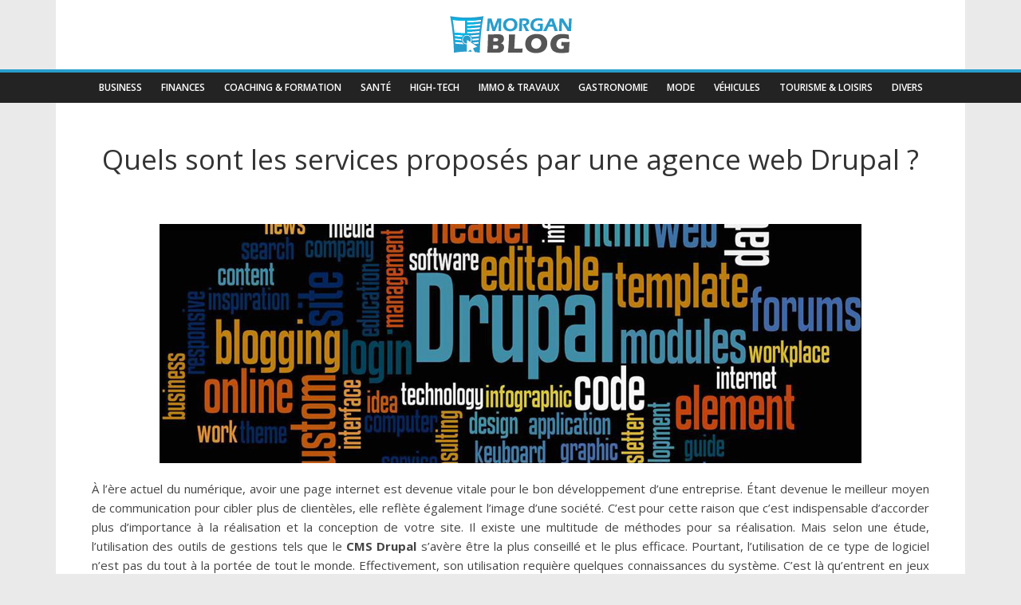

--- FILE ---
content_type: text/html; charset=UTF-8
request_url: https://www.morgan-blog.fr/quels-sont-les-services-proposes-par-une-agence-web-drupal/
body_size: 8291
content:
<!DOCTYPE html>
<html>
<head lang="fr-FR">
<meta charset="UTF-8">
<meta name="viewport" content="width=device-width">
<link rel="shortcut icon" href="https://www.morgan-blog.fr/wp-content/uploads/2021/04/favicon.png" /><meta name='robots' content='max-image-preview:large' />
<link rel='dns-prefetch' href='//stackpath.bootstrapcdn.com' />
<title>Les différents services fournis par une agence Drupal.</title><meta name="description" content="De nos jours, avoir un site internet est vital pour le bon développement d’une société. Découvrez les gammes de services que propose une agence Drupal."><link rel="alternate" title="oEmbed (JSON)" type="application/json+oembed" href="https://www.morgan-blog.fr/wp-json/oembed/1.0/embed?url=https%3A%2F%2Fwww.morgan-blog.fr%2Fquels-sont-les-services-proposes-par-une-agence-web-drupal%2F" />
<link rel="alternate" title="oEmbed (XML)" type="text/xml+oembed" href="https://www.morgan-blog.fr/wp-json/oembed/1.0/embed?url=https%3A%2F%2Fwww.morgan-blog.fr%2Fquels-sont-les-services-proposes-par-une-agence-web-drupal%2F&#038;format=xml" />
<style id='wp-img-auto-sizes-contain-inline-css' type='text/css'>
img:is([sizes=auto i],[sizes^="auto," i]){contain-intrinsic-size:3000px 1500px}
/*# sourceURL=wp-img-auto-sizes-contain-inline-css */
</style>
<style id='wp-block-library-inline-css' type='text/css'>
:root{--wp-block-synced-color:#7a00df;--wp-block-synced-color--rgb:122,0,223;--wp-bound-block-color:var(--wp-block-synced-color);--wp-editor-canvas-background:#ddd;--wp-admin-theme-color:#007cba;--wp-admin-theme-color--rgb:0,124,186;--wp-admin-theme-color-darker-10:#006ba1;--wp-admin-theme-color-darker-10--rgb:0,107,160.5;--wp-admin-theme-color-darker-20:#005a87;--wp-admin-theme-color-darker-20--rgb:0,90,135;--wp-admin-border-width-focus:2px}@media (min-resolution:192dpi){:root{--wp-admin-border-width-focus:1.5px}}.wp-element-button{cursor:pointer}:root .has-very-light-gray-background-color{background-color:#eee}:root .has-very-dark-gray-background-color{background-color:#313131}:root .has-very-light-gray-color{color:#eee}:root .has-very-dark-gray-color{color:#313131}:root .has-vivid-green-cyan-to-vivid-cyan-blue-gradient-background{background:linear-gradient(135deg,#00d084,#0693e3)}:root .has-purple-crush-gradient-background{background:linear-gradient(135deg,#34e2e4,#4721fb 50%,#ab1dfe)}:root .has-hazy-dawn-gradient-background{background:linear-gradient(135deg,#faaca8,#dad0ec)}:root .has-subdued-olive-gradient-background{background:linear-gradient(135deg,#fafae1,#67a671)}:root .has-atomic-cream-gradient-background{background:linear-gradient(135deg,#fdd79a,#004a59)}:root .has-nightshade-gradient-background{background:linear-gradient(135deg,#330968,#31cdcf)}:root .has-midnight-gradient-background{background:linear-gradient(135deg,#020381,#2874fc)}:root{--wp--preset--font-size--normal:16px;--wp--preset--font-size--huge:42px}.has-regular-font-size{font-size:1em}.has-larger-font-size{font-size:2.625em}.has-normal-font-size{font-size:var(--wp--preset--font-size--normal)}.has-huge-font-size{font-size:var(--wp--preset--font-size--huge)}.has-text-align-center{text-align:center}.has-text-align-left{text-align:left}.has-text-align-right{text-align:right}.has-fit-text{white-space:nowrap!important}#end-resizable-editor-section{display:none}.aligncenter{clear:both}.items-justified-left{justify-content:flex-start}.items-justified-center{justify-content:center}.items-justified-right{justify-content:flex-end}.items-justified-space-between{justify-content:space-between}.screen-reader-text{border:0;clip-path:inset(50%);height:1px;margin:-1px;overflow:hidden;padding:0;position:absolute;width:1px;word-wrap:normal!important}.screen-reader-text:focus{background-color:#ddd;clip-path:none;color:#444;display:block;font-size:1em;height:auto;left:5px;line-height:normal;padding:15px 23px 14px;text-decoration:none;top:5px;width:auto;z-index:100000}html :where(.has-border-color){border-style:solid}html :where([style*=border-top-color]){border-top-style:solid}html :where([style*=border-right-color]){border-right-style:solid}html :where([style*=border-bottom-color]){border-bottom-style:solid}html :where([style*=border-left-color]){border-left-style:solid}html :where([style*=border-width]){border-style:solid}html :where([style*=border-top-width]){border-top-style:solid}html :where([style*=border-right-width]){border-right-style:solid}html :where([style*=border-bottom-width]){border-bottom-style:solid}html :where([style*=border-left-width]){border-left-style:solid}html :where(img[class*=wp-image-]){height:auto;max-width:100%}:where(figure){margin:0 0 1em}html :where(.is-position-sticky){--wp-admin--admin-bar--position-offset:var(--wp-admin--admin-bar--height,0px)}@media screen and (max-width:600px){html :where(.is-position-sticky){--wp-admin--admin-bar--position-offset:0px}}

/*# sourceURL=wp-block-library-inline-css */
</style><style id='global-styles-inline-css' type='text/css'>
:root{--wp--preset--aspect-ratio--square: 1;--wp--preset--aspect-ratio--4-3: 4/3;--wp--preset--aspect-ratio--3-4: 3/4;--wp--preset--aspect-ratio--3-2: 3/2;--wp--preset--aspect-ratio--2-3: 2/3;--wp--preset--aspect-ratio--16-9: 16/9;--wp--preset--aspect-ratio--9-16: 9/16;--wp--preset--color--black: #000000;--wp--preset--color--cyan-bluish-gray: #abb8c3;--wp--preset--color--white: #ffffff;--wp--preset--color--pale-pink: #f78da7;--wp--preset--color--vivid-red: #cf2e2e;--wp--preset--color--luminous-vivid-orange: #ff6900;--wp--preset--color--luminous-vivid-amber: #fcb900;--wp--preset--color--light-green-cyan: #7bdcb5;--wp--preset--color--vivid-green-cyan: #00d084;--wp--preset--color--pale-cyan-blue: #8ed1fc;--wp--preset--color--vivid-cyan-blue: #0693e3;--wp--preset--color--vivid-purple: #9b51e0;--wp--preset--gradient--vivid-cyan-blue-to-vivid-purple: linear-gradient(135deg,rgb(6,147,227) 0%,rgb(155,81,224) 100%);--wp--preset--gradient--light-green-cyan-to-vivid-green-cyan: linear-gradient(135deg,rgb(122,220,180) 0%,rgb(0,208,130) 100%);--wp--preset--gradient--luminous-vivid-amber-to-luminous-vivid-orange: linear-gradient(135deg,rgb(252,185,0) 0%,rgb(255,105,0) 100%);--wp--preset--gradient--luminous-vivid-orange-to-vivid-red: linear-gradient(135deg,rgb(255,105,0) 0%,rgb(207,46,46) 100%);--wp--preset--gradient--very-light-gray-to-cyan-bluish-gray: linear-gradient(135deg,rgb(238,238,238) 0%,rgb(169,184,195) 100%);--wp--preset--gradient--cool-to-warm-spectrum: linear-gradient(135deg,rgb(74,234,220) 0%,rgb(151,120,209) 20%,rgb(207,42,186) 40%,rgb(238,44,130) 60%,rgb(251,105,98) 80%,rgb(254,248,76) 100%);--wp--preset--gradient--blush-light-purple: linear-gradient(135deg,rgb(255,206,236) 0%,rgb(152,150,240) 100%);--wp--preset--gradient--blush-bordeaux: linear-gradient(135deg,rgb(254,205,165) 0%,rgb(254,45,45) 50%,rgb(107,0,62) 100%);--wp--preset--gradient--luminous-dusk: linear-gradient(135deg,rgb(255,203,112) 0%,rgb(199,81,192) 50%,rgb(65,88,208) 100%);--wp--preset--gradient--pale-ocean: linear-gradient(135deg,rgb(255,245,203) 0%,rgb(182,227,212) 50%,rgb(51,167,181) 100%);--wp--preset--gradient--electric-grass: linear-gradient(135deg,rgb(202,248,128) 0%,rgb(113,206,126) 100%);--wp--preset--gradient--midnight: linear-gradient(135deg,rgb(2,3,129) 0%,rgb(40,116,252) 100%);--wp--preset--font-size--small: 13px;--wp--preset--font-size--medium: 20px;--wp--preset--font-size--large: 36px;--wp--preset--font-size--x-large: 42px;--wp--preset--spacing--20: 0.44rem;--wp--preset--spacing--30: 0.67rem;--wp--preset--spacing--40: 1rem;--wp--preset--spacing--50: 1.5rem;--wp--preset--spacing--60: 2.25rem;--wp--preset--spacing--70: 3.38rem;--wp--preset--spacing--80: 5.06rem;--wp--preset--shadow--natural: 6px 6px 9px rgba(0, 0, 0, 0.2);--wp--preset--shadow--deep: 12px 12px 50px rgba(0, 0, 0, 0.4);--wp--preset--shadow--sharp: 6px 6px 0px rgba(0, 0, 0, 0.2);--wp--preset--shadow--outlined: 6px 6px 0px -3px rgb(255, 255, 255), 6px 6px rgb(0, 0, 0);--wp--preset--shadow--crisp: 6px 6px 0px rgb(0, 0, 0);}:where(.is-layout-flex){gap: 0.5em;}:where(.is-layout-grid){gap: 0.5em;}body .is-layout-flex{display: flex;}.is-layout-flex{flex-wrap: wrap;align-items: center;}.is-layout-flex > :is(*, div){margin: 0;}body .is-layout-grid{display: grid;}.is-layout-grid > :is(*, div){margin: 0;}:where(.wp-block-columns.is-layout-flex){gap: 2em;}:where(.wp-block-columns.is-layout-grid){gap: 2em;}:where(.wp-block-post-template.is-layout-flex){gap: 1.25em;}:where(.wp-block-post-template.is-layout-grid){gap: 1.25em;}.has-black-color{color: var(--wp--preset--color--black) !important;}.has-cyan-bluish-gray-color{color: var(--wp--preset--color--cyan-bluish-gray) !important;}.has-white-color{color: var(--wp--preset--color--white) !important;}.has-pale-pink-color{color: var(--wp--preset--color--pale-pink) !important;}.has-vivid-red-color{color: var(--wp--preset--color--vivid-red) !important;}.has-luminous-vivid-orange-color{color: var(--wp--preset--color--luminous-vivid-orange) !important;}.has-luminous-vivid-amber-color{color: var(--wp--preset--color--luminous-vivid-amber) !important;}.has-light-green-cyan-color{color: var(--wp--preset--color--light-green-cyan) !important;}.has-vivid-green-cyan-color{color: var(--wp--preset--color--vivid-green-cyan) !important;}.has-pale-cyan-blue-color{color: var(--wp--preset--color--pale-cyan-blue) !important;}.has-vivid-cyan-blue-color{color: var(--wp--preset--color--vivid-cyan-blue) !important;}.has-vivid-purple-color{color: var(--wp--preset--color--vivid-purple) !important;}.has-black-background-color{background-color: var(--wp--preset--color--black) !important;}.has-cyan-bluish-gray-background-color{background-color: var(--wp--preset--color--cyan-bluish-gray) !important;}.has-white-background-color{background-color: var(--wp--preset--color--white) !important;}.has-pale-pink-background-color{background-color: var(--wp--preset--color--pale-pink) !important;}.has-vivid-red-background-color{background-color: var(--wp--preset--color--vivid-red) !important;}.has-luminous-vivid-orange-background-color{background-color: var(--wp--preset--color--luminous-vivid-orange) !important;}.has-luminous-vivid-amber-background-color{background-color: var(--wp--preset--color--luminous-vivid-amber) !important;}.has-light-green-cyan-background-color{background-color: var(--wp--preset--color--light-green-cyan) !important;}.has-vivid-green-cyan-background-color{background-color: var(--wp--preset--color--vivid-green-cyan) !important;}.has-pale-cyan-blue-background-color{background-color: var(--wp--preset--color--pale-cyan-blue) !important;}.has-vivid-cyan-blue-background-color{background-color: var(--wp--preset--color--vivid-cyan-blue) !important;}.has-vivid-purple-background-color{background-color: var(--wp--preset--color--vivid-purple) !important;}.has-black-border-color{border-color: var(--wp--preset--color--black) !important;}.has-cyan-bluish-gray-border-color{border-color: var(--wp--preset--color--cyan-bluish-gray) !important;}.has-white-border-color{border-color: var(--wp--preset--color--white) !important;}.has-pale-pink-border-color{border-color: var(--wp--preset--color--pale-pink) !important;}.has-vivid-red-border-color{border-color: var(--wp--preset--color--vivid-red) !important;}.has-luminous-vivid-orange-border-color{border-color: var(--wp--preset--color--luminous-vivid-orange) !important;}.has-luminous-vivid-amber-border-color{border-color: var(--wp--preset--color--luminous-vivid-amber) !important;}.has-light-green-cyan-border-color{border-color: var(--wp--preset--color--light-green-cyan) !important;}.has-vivid-green-cyan-border-color{border-color: var(--wp--preset--color--vivid-green-cyan) !important;}.has-pale-cyan-blue-border-color{border-color: var(--wp--preset--color--pale-cyan-blue) !important;}.has-vivid-cyan-blue-border-color{border-color: var(--wp--preset--color--vivid-cyan-blue) !important;}.has-vivid-purple-border-color{border-color: var(--wp--preset--color--vivid-purple) !important;}.has-vivid-cyan-blue-to-vivid-purple-gradient-background{background: var(--wp--preset--gradient--vivid-cyan-blue-to-vivid-purple) !important;}.has-light-green-cyan-to-vivid-green-cyan-gradient-background{background: var(--wp--preset--gradient--light-green-cyan-to-vivid-green-cyan) !important;}.has-luminous-vivid-amber-to-luminous-vivid-orange-gradient-background{background: var(--wp--preset--gradient--luminous-vivid-amber-to-luminous-vivid-orange) !important;}.has-luminous-vivid-orange-to-vivid-red-gradient-background{background: var(--wp--preset--gradient--luminous-vivid-orange-to-vivid-red) !important;}.has-very-light-gray-to-cyan-bluish-gray-gradient-background{background: var(--wp--preset--gradient--very-light-gray-to-cyan-bluish-gray) !important;}.has-cool-to-warm-spectrum-gradient-background{background: var(--wp--preset--gradient--cool-to-warm-spectrum) !important;}.has-blush-light-purple-gradient-background{background: var(--wp--preset--gradient--blush-light-purple) !important;}.has-blush-bordeaux-gradient-background{background: var(--wp--preset--gradient--blush-bordeaux) !important;}.has-luminous-dusk-gradient-background{background: var(--wp--preset--gradient--luminous-dusk) !important;}.has-pale-ocean-gradient-background{background: var(--wp--preset--gradient--pale-ocean) !important;}.has-electric-grass-gradient-background{background: var(--wp--preset--gradient--electric-grass) !important;}.has-midnight-gradient-background{background: var(--wp--preset--gradient--midnight) !important;}.has-small-font-size{font-size: var(--wp--preset--font-size--small) !important;}.has-medium-font-size{font-size: var(--wp--preset--font-size--medium) !important;}.has-large-font-size{font-size: var(--wp--preset--font-size--large) !important;}.has-x-large-font-size{font-size: var(--wp--preset--font-size--x-large) !important;}
/*# sourceURL=global-styles-inline-css */
</style>

<style id='classic-theme-styles-inline-css' type='text/css'>
/*! This file is auto-generated */
.wp-block-button__link{color:#fff;background-color:#32373c;border-radius:9999px;box-shadow:none;text-decoration:none;padding:calc(.667em + 2px) calc(1.333em + 2px);font-size:1.125em}.wp-block-file__button{background:#32373c;color:#fff;text-decoration:none}
/*# sourceURL=/wp-includes/css/classic-themes.min.css */
</style>
<link rel='stylesheet' id='default-css' href='https://www.morgan-blog.fr/wp-content/themes/generic-site/style.css?ver=bacc0f639983491e4f2a0a688f95f514' type='text/css' media='all' />
<link rel='stylesheet' id='bootstrap4-css' href='https://www.morgan-blog.fr/wp-content/themes/generic-site/css/bootstrap4/bootstrap.min.css?ver=bacc0f639983491e4f2a0a688f95f514' type='text/css' media='all' />
<link rel='stylesheet' id='font-awesome-css' href='https://stackpath.bootstrapcdn.com/font-awesome/4.7.0/css/font-awesome.min.css?ver=bacc0f639983491e4f2a0a688f95f514' type='text/css' media='all' />
<link rel='stylesheet' id='aos-css' href='https://www.morgan-blog.fr/wp-content/themes/generic-site/css/aos.css?ver=bacc0f639983491e4f2a0a688f95f514' type='text/css' media='all' />
<link rel='stylesheet' id='global-css' href='https://www.morgan-blog.fr/wp-content/themes/generic-site/css/global.css?ver=bacc0f639983491e4f2a0a688f95f514' type='text/css' media='all' />
<link rel='stylesheet' id='style-css' href='https://www.morgan-blog.fr/wp-content/themes/generic-site/css/template.css?ver=bacc0f639983491e4f2a0a688f95f514' type='text/css' media='all' />
<script type="text/javascript" src="https://www.morgan-blog.fr/wp-content/themes/generic-site/js/jquery.min.js?ver=bacc0f639983491e4f2a0a688f95f514" id="jquery-js"></script>
<link rel="https://api.w.org/" href="https://www.morgan-blog.fr/wp-json/" /><link rel="alternate" title="JSON" type="application/json" href="https://www.morgan-blog.fr/wp-json/wp/v2/posts/455" /><link rel="EditURI" type="application/rsd+xml" title="RSD" href="https://www.morgan-blog.fr/xmlrpc.php?rsd" />
<link rel="canonical" href="https://www.morgan-blog.fr/quels-sont-les-services-proposes-par-une-agence-web-drupal/" />
<link rel='shortlink' href='https://www.morgan-blog.fr/?p=455' />
<meta name="google-site-verification" content="Hi17jfoDRTnh-edAS3F2tjdRt0I6KFusWFP5712JYUY" />
<!-- Google tag (gtag.js) -->
<script async src="https://www.googletagmanager.com/gtag/js?id=UA-77544028-17"></script>
<script>
  window.dataLayer = window.dataLayer || [];
  function gtag(){dataLayer.push(arguments);}
  gtag('js', new Date());

  gtag('config', 'UA-77544028-17');
</script>
<style type="text/css">
	
.default_color_background,.menu-bars{background-color : #289dcc }
.default_color_text,a,h1 span,h2 span,h3 span,h4 span,h5 span,h6 span{color :#289dcc }
.default_color_border{border-color : #289dcc }
.navigation li a,.navigation li.disabled,.navigation li.active a{background-color: #289dcc;}
.fa-bars,.overlay-nav .close{color: #289dcc;}
nav li a:after{background-color: #289dcc;}
a{color : #dd5a5a }
a:hover{color : #d8a0c2 }
.archive h2 a{color :#333333}
.main-menu{box-shadow: none;-moz-box-shadow: none;-webkit-box-shadow: none;}
nav li a{font-size:14px;}
nav li a{line-height:22px;}
nav li a{color:#fff!important;}
nav li:hover > a,.current-menu-item > a{color:#289dcc!important;}
.archive h1{color:#333333!important;}
.single h1{color:#333333!important;}
#logo{padding:15px 0 15px 0;}
.archive .readmore{background-color:#289dcc;}
.archive .readmore{color:#fff;}
.archive .readmore:hover{background-color:#a4c4be;}
.archive .readmore:hover{color:#fff;}
.subheader{padding:50px 0 0}
.main-menu.scrolling-down{box-shadow: none;}	
footer #back_to_top{background-color:#289dcc;}
footer #back_to_top i{color:#fff;}
.pagination {
    border-radius: initial;
    padding: 0 3% 3%;
width: 100%;
}
nav li a {
    font-size: 12px;
}
#logo-ma img {
    margin: 20px 0px;
}
.single h2 {  font-size: 27px;}
.single h3 { font-size: 23px;}
.single h4 {  font-size: 21px;}
.single h5 {font-size: 19px;}
.single h6 { font-size: 17px;}
</style></head>
<body class="wp-singular post-template-default single single-post postid-455 single-format-standard wp-theme-generic-site " style="background-color:#eaeaea">
	
<div class="main-menu normal-menu menu-to-right hide-logo">
<div class="container">
<div class="text-center">


<a id="logo-ma" href="https://www.morgan-blog.fr">
<img class="logo-main" src="https://www.morgan-blog.fr/wp-content/uploads/2021/04/logo.png" alt="logo">
</a>

	

</div>
</div>
<div class="">	
<nav class="navbar navbar-expand-xl pl-0 pr-0">

<a id="logo" href="https://www.morgan-blog.fr">
<img class="logo-main" src="https://www.morgan-blog.fr/wp-content/uploads/2021/04/logo.png" alt="logo">
</a>
	
<button class="navbar-toggler" type="button" data-toggle="collapse" data-target="#navbarsExample06" aria-controls="navbarsExample06" aria-expanded="false" aria-label="Toggle navigation">
<span class="navbar-toggler-icon">
<div class="menu_btn">	
<div class="menu-bars"></div>
<div class="menu-bars"></div>
<div class="menu-bars"></div>
</div>
</span>
</button> 
<div class="collapse navbar-collapse" id="navbarsExample06">
<ul id="main-menu" class="navbar-nav ml-auto mr-auto"><li id="menu-item-1094" class="menu-item menu-item-type-taxonomy menu-item-object-category current-post-ancestor current-menu-parent current-post-parent"><a href="https://www.morgan-blog.fr/business/">Business</a></li>
<li id="menu-item-1093" class="menu-item menu-item-type-taxonomy menu-item-object-category"><a href="https://www.morgan-blog.fr/finances/">Finances</a></li>
<li id="menu-item-528" class="menu-item menu-item-type-taxonomy menu-item-object-category"><a href="https://www.morgan-blog.fr/coaching-formation/">Coaching &amp; Formation</a></li>
<li id="menu-item-532" class="menu-item menu-item-type-taxonomy menu-item-object-category"><a href="https://www.morgan-blog.fr/sante/">Santé</a></li>
<li id="menu-item-1096" class="menu-item menu-item-type-taxonomy menu-item-object-category"><a href="https://www.morgan-blog.fr/high-tech/">High-Tech</a></li>
<li id="menu-item-529" class="menu-item menu-item-type-taxonomy menu-item-object-category"><a href="https://www.morgan-blog.fr/immo-travaux/">Immo &amp; Travaux</a></li>
<li id="menu-item-1438" class="menu-item menu-item-type-taxonomy menu-item-object-category"><a href="https://www.morgan-blog.fr/gastronomie/">Gastronomie</a></li>
<li id="menu-item-1097" class="menu-item menu-item-type-taxonomy menu-item-object-category"><a href="https://www.morgan-blog.fr/mode/">Mode</a></li>
<li id="menu-item-1440" class="menu-item menu-item-type-taxonomy menu-item-object-category"><a href="https://www.morgan-blog.fr/vehicules/">Véhicules</a></li>
<li id="menu-item-533" class="menu-item menu-item-type-taxonomy menu-item-object-category"><a href="https://www.morgan-blog.fr/tourisme-loisirs/">Tourisme &amp; Loisirs</a></li>
<li id="menu-item-530" class="menu-item menu-item-type-taxonomy menu-item-object-category"><a href="https://www.morgan-blog.fr/divers/">Divers</a></li>
</ul></div>
</nav>
</div>
</div>
<div class="main">
<div class="container">  


<div class="subheader" style="background-position:top;background-color:#fff">
<div id="mask" style=""></div> 
<div class="container"><h1 class="title">Quels sont les services proposés par une agence web Drupal ?</h1></div>
</div>



<div class="container">
<div class="row">
<div class="post-data col-md-12 col-lg-12 col-xs-12">
<div class="row">
<div class="col-md-12 col-xs-12">

<div class="post-thumb text-center">
<img width="880" height="300" src="https://www.morgan-blog.fr/wp-content/uploads/2021/04/services-proposes-par-une-agence-web-drupal.jpg" class="attachment-post-xlarge size-post-xlarge wp-post-image" alt="Services proposés par une agence web Drupal" decoding="async" fetchpriority="high" srcset="https://www.morgan-blog.fr/wp-content/uploads/2021/04/services-proposes-par-une-agence-web-drupal.jpg 880w, https://www.morgan-blog.fr/wp-content/uploads/2021/04/services-proposes-par-une-agence-web-drupal-300x102.jpg 300w, https://www.morgan-blog.fr/wp-content/uploads/2021/04/services-proposes-par-une-agence-web-drupal-768x262.jpg 768w" sizes="(max-width: 880px) 100vw, 880px" /></div>

</div>

<div class="col-md-12 col-xs-12">

<div class="blog-post-content mb-5">
<div style="text-align: justify;">

À l’ère actuel du numérique, avoir une page internet est devenue vitale pour le bon développement d’une entreprise. Étant devenue le meilleur moyen de communication pour cibler plus de clientèles, elle reflète également l’image d’une société. C’est pour cette raison que c’est indispensable d’accorder plus d’importance à la réalisation et la conception de votre site. Il existe une multitude de méthodes pour sa réalisation. Mais selon une étude, l’utilisation des outils de gestions tels que le <strong>CMS Drupal</strong> s’avère être la plus conseillé et le plus efficace. Pourtant, l’utilisation de ce type de logiciel n’est pas du tout à la portée de tout le monde. Effectivement, son utilisation requière quelques connaissances du système. C’est là qu’entrent en jeux les diverses agences spécialisées œuvrant pour l’accomplissement d’un projets web. Pour ce faire, ces derniers proposent une large gamme de service afin de satisfaire ses clients.
<h2><strong>Création de sites web avec une agence web Drupal</strong></h2>
De nos jours, de nombreuse CMS sont disponibles pour concevoir des sites. Pour trouver la meilleure option qui convient à vos projets et qui correspond à vos envies, il est tout à fait primordial de choisir selon vos attentes personnelles. Par exemple, si vous souhaitez créer une page internet simple, qui ne nécessite pas de fonctionnalité complexe, choisissez des outils tels que WordPress. Cependant, si vous envisagez de créer un site volumineux, attrayant avec la possibilité fonctionnelle sans limites, bien sécurisé, avec un nombre d’extensions et de plug-in conséquent, le CMS Drupal est le plus adapté. Dans ce cas de figure, <a href="https://www.webqam.fr/content/drupal">Contacter un expert Drupal</a> s’avère indispensable. Effectivement, un <strong>expert Drupal</strong> avec ses années d’expérience dans ce domaine détient tous les qualités et savoir-faire nécessaires pour la conception de vos sites web. Ce qui garantit la pérennité et l’évolution de vos projets.
<h2><strong>Agence web Drupal offre un service avec des CMS plus performants</strong></h2>
Les <strong>agences web Drupal</strong> sont à l’afflux des dernières tendances en matière de technologie afin d’offrir à ses clients un meilleur service. Effectivement, le monde du CMS n’est pas figé, il est en éternelle évolution. Ainsi, au moindre retard sur les nouvelles techniques, peut nuire non seulement à l’agence, mais aussi à vos projets web. Depuis quelques années, la dernière version de CMS la plus utilisée est <strong>Drupal 8</strong>. Le principal avantage de ce logiciel est le fait qu’il est convivial et adapté au mobile. Mais pas juste que cela, elle facilite également la création de contenu. Étant plus performante et plus sécurisée que sa version antérieure, l’utilisation de ce CMS par les diverses agences vous assure beaucoup plus d’avantage.
<h2><strong>Un service d’accompagnement personnalisé par des experts pour vos web marketing</strong></h2>
La création d’un site web n’est que le premier pas dans le domaine de la digitalisation. Une fois la page lancée sur Internet, c’est le moment de faire des prospections pour atteindre plus des clients consommateurs. Effectivement, les méthodes de marketing traditionnel ne sont plus très suffisantes de nos jours. Avec l’entrée en matière de marketing digital, les procédés sont devenus moins couteux qu’auparavant. Ainsi, le fait de capter plus de clients en un temps minimum devient possible. Vous avez aussi la possibilité d’identifier vos audiences et de connaitre leurs avis grâce aux divers commentaires. Les <strong>agences Drupal</strong>, en collaborant avec des experts Drupal, sont aptes à vous fournir tous les moyens nécessaires pour réaliser cela. Ils vous accompagnent toute au cours de vos projets web, et vous donnent des conseils sur les meilleures décisions à prendre pour l’atteinte de vos objectifs.
<h2><strong>Un service de référencement naturel</strong></h2>
Les services que peut proposer une agence web Drupal peuvent être très variés. Passant de la conception d’un site web jusqu’à son lancement, elle s’occupe aussi de la maintenance évolutive et applicative de ce dernier. Ce type d’agence peut aussi s’occuper de la mise à jour de vos CMS par des experts qualifiés en la matière. L’avantage dans ce genre de cas, c’est que vous pouvez bénéficier d’un audit technique et de performance de votre site. Cela dans le but de déterminer les éventuelles complications au niveau du code et de l’architecture déjà existant. En effet, ce genre de problème impacte l’évolution et la maintenance de votre page web. Il faut savoir que ce type d’audit est réalisé par des professionnels qui sont capable de vous fournir des solutions de prévention et d’amélioration pour votre projet. Mais il n’y a pas que cela, les agences Drupal œuvrent aussi sur l’optimisation de votre site qui vise à améliorer le SEO. À noter que ce dernier est une étape important pour la visibilité de votre image sur internet. C’est grâce à ce référencement que vous aurez l’opportunité d’apparaitre en première page sur les moteurs de recherches. Il faut savoir que lors d’une recherche sur le net, la majorité des internautes n’accordent d’importance que juste la première liste qui s’affiche.

</div><div class='text-center'></div>
  
</div>

</div>
</div>


</div><!---post-data--->
<!----sidebar--->
</div>
</div>
</div>




</div>
</div>
</div>
<footer style="">
<div class="container"><div class="row"><div class="col-md-6 col-xs-12"><div class="widget_footer"><div class="footer-widget">Informatique : les logiciels de gestion d’interventions</div>			<div class="textwidget"><p>Les logiciels de gestion d’interventions permettent de mieux piloter une activité, d’avoir de meilleures ressources matérielles et de facturation. Ainsi l’activité est mieux pilotée, et les clients sont plus satisfaits.</p>
<p>Les logiciels de gestion d’intervention peuvent aussi inclure d’autres fonctionnalités comme la gestion du stock, les alertes spécifiques ou encore la facturation.</p>
</div>
		</div></div><div class="col-md-3 col-xs-12"><div class="widget_text widget_footer"><div class="footer-widget">Les technologies</div><div class="textwidget custom-html-widget"><ul class="footer-classic-list">
<li>Derniers smartphones</li>
<li>Wi-fi 6</li>
<li>Réalité virtuelle</li>
<li>Applications mobiles</li>
<li>L’IA</li>
</ul></div></div></div><div class="col-md-3 col-xs-12"><div class="widget_text widget_footer"><div class="footer-widget">Les actus sportives</div><div class="textwidget custom-html-widget"><ul class="footer-classic-list">
<li>Les derniers classements</li>
<li>Les résultats</li>
<li>Meilleurs clubs</li>
<li>Equipes féminines</li>
<li>Coach sportif</li>
</ul></div></div></div></div></div><div class="copyright-bloc"><div class="container"><div class='col-md-12 copyright'>Entrez au cœur de l’actualité !</div></div></div><a id='back_to_top'><i class='fa fa-angle-up' aria-hidden='true'></i></a></footer>


<script type="speculationrules">
{"prefetch":[{"source":"document","where":{"and":[{"href_matches":"/*"},{"not":{"href_matches":["/wp-*.php","/wp-admin/*","/wp-content/uploads/*","/wp-content/*","/wp-content/plugins/*","/wp-content/themes/generic-site/*","/*\\?(.+)"]}},{"not":{"selector_matches":"a[rel~=\"nofollow\"]"}},{"not":{"selector_matches":".no-prefetch, .no-prefetch a"}}]},"eagerness":"conservative"}]}
</script>
<script type="text/javascript" src="https://www.morgan-blog.fr/wp-content/themes/generic-site/js/bootstrap.min.js" id="bootstrap4-js"></script>
<script type="text/javascript" src="https://www.morgan-blog.fr/wp-content/themes/generic-site/js/aos.js" id="aos-js"></script>
<script type="text/javascript" src="https://www.morgan-blog.fr/wp-content/themes/generic-site/js/rellax.min.js" id="rellax-js"></script>
<script type="text/javascript" src="https://www.morgan-blog.fr/wp-content/themes/generic-site/js/default_script.js" id="default_script-js"></script>

<script type="text/javascript">
jQuery('.remove-margin-bottom').parent(".so-panel").css("margin-bottom","0px");
</script>
<script type="text/javascript">
var nav = jQuery('.main-menu:not(.creative-menu-open)');
var menu_height = jQuery(".main-menu").height();	
jQuery(window).scroll(function () {	
if (jQuery(this).scrollTop() > 125) {	
nav.addClass("fixed-menu");
jQuery(".main-menu").addClass("scrolling-down");
jQuery("#before-menu").css("height",menu_height);
setTimeout(function(){ jQuery('.fixed-menu').css("top", "0"); },600)
} else {
jQuery(".main-menu").removeClass("scrolling-down");
nav.removeClass("fixed-menu");
jQuery("#before-menu").css("height","0px");
jQuery('.fixed-menu').css("top", "-200px");
nav.attr('style', '');
}
});
</script>
<script type="text/javascript">
var halfbrowserHeight = jQuery(window).height() / 0.5;
jQuery(window).scroll(function () {
var distance = jQuery(window).scrollTop();
if (distance >= halfbrowserHeight){
	jQuery('#back_to_top').fadeIn();
}else{
	jQuery('#back_to_top').fadeOut();
}
});	
</script>
<script type="text/javascript">
AOS.init({
  once: true,
});
</script>

	

<script type="text/javascript">
$(document).ready(function() {
$( ".blog-post-content img" ).on( "click", function() {
var url_img = $(this).attr('src');
$('.img-fullscreen').html("<div><img src='"+url_img+"'></div>");
$('.img-fullscreen').fadeIn();
});
$('.img-fullscreen').on( "click", function() {
$(this).empty();
$('.img-fullscreen').hide();
});
});
</script>

<div class="img-fullscreen"></div>

</body>
</html>   